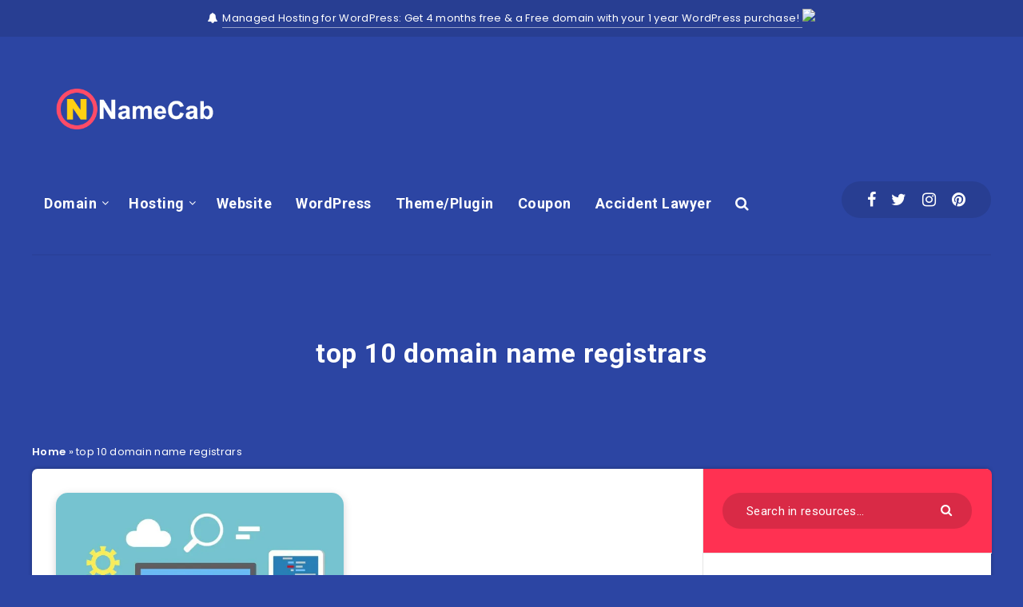

--- FILE ---
content_type: text/html; charset=utf-8
request_url: https://www.google.com/recaptcha/api2/aframe
body_size: 177
content:
<!DOCTYPE HTML><html><head><meta http-equiv="content-type" content="text/html; charset=UTF-8"></head><body><script nonce="zB310QnTvBR7qZuAqCMZxw">/** Anti-fraud and anti-abuse applications only. See google.com/recaptcha */ try{var clients={'sodar':'https://pagead2.googlesyndication.com/pagead/sodar?'};window.addEventListener("message",function(a){try{if(a.source===window.parent){var b=JSON.parse(a.data);var c=clients[b['id']];if(c){var d=document.createElement('img');d.src=c+b['params']+'&rc='+(localStorage.getItem("rc::a")?sessionStorage.getItem("rc::b"):"");window.document.body.appendChild(d);sessionStorage.setItem("rc::e",parseInt(sessionStorage.getItem("rc::e")||0)+1);localStorage.setItem("rc::h",'1768635087827');}}}catch(b){}});window.parent.postMessage("_grecaptcha_ready", "*");}catch(b){}</script></body></html>